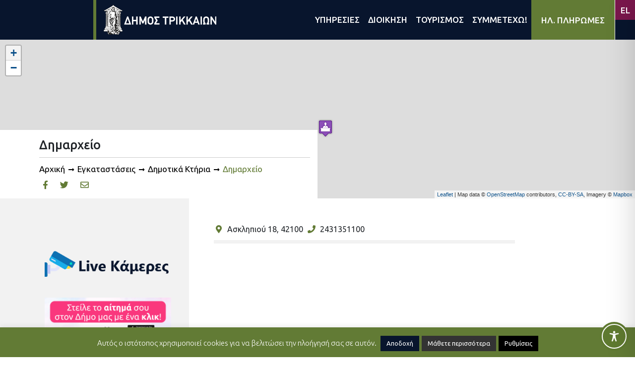

--- FILE ---
content_type: text/html; charset=UTF-8
request_url: https://trikalacity.gr/wp-admin/admin-ajax.php
body_size: 1239
content:
{"tstamps":[1764870698000,1764957098000,1765043498000,1765129898000,1765216298000,1765302698000,1765389098000,1765475498000,1765561898000,1765648298000,1765734698000,1765821098000,1765907498000,1765993898000,1765561898000,1765648298000,1765734698000,1765734698000,1765475498000,1764265898000,1764352298000,1764438698000,1764525098000,1764611498000,1764697898000,1764784298000,1764784298000,1764870698000,1764957098000,1765043498000,1765129898000,1764957098000,1764784298000,1764611498000,1763747498000,1763833898000,1763920298000,1764006698000,1764093098000,1764179498000,1764265898000,1764352298000,1764438698000,1764525098000,1764611498000,1764697898000,1764784298000,1764870698000,1764957098000,1765043498000,1765129898000,1765216298000,1765302698000,1765389098000,1765475498000,1765561898000,1765648298000,1765734698000,1765821098000,1765907498000,1765993898000,1766080298000,1766166698000,1766253098000,1766339498000,1766425898000,1766512298000,1766598698000,1766685098000,1766771498000,1766857898000,1766944298000,1767030698000,1767117098000,1767203498000,1767289898000,1767376298000,1767462698000,1767549098000,1767635498000,1767721898000,1764093098000,1764179498000,1764265898000,1764352298000,1764438698000,1764525098000,1764611498000,1764697898000,1764784298000,1764870698000,1764957098000,1765043498000,1765129898000,1765216298000,1765302698000,1765389098000,1765475498000,1765561898000,1765648298000,1765734698000,1765821098000,1765907498000,1765993898000,1766080298000,1766166698000,1766253098000,1766339498000,1766425898000,1766512298000,1766598698000,1766685098000,1766771498000,1766857898000,1766944298000,1767030698000,1767117098000,1767203498000,1767289898000,1767376298000,1767462698000,1767549098000],"2025124":["<a class=\"event-calendar-link js-event-calendar-link event\" href=\"https:\/\/trikalacity.gr\/event\/istoriko-drama-ston-dimotiko-kinimatografo-trikalon\/\"><span class=\"event-calendar-link__title event\">\u0399\u03c3\u03c4\u03bf\u03c1\u03b9\u03ba\u03cc \u03b4\u03c1\u03ac\u03bc\u03b1 \u03c3\u03c4\u03bf\u03bd \u0394\u03b7\u03bc\u03bf\u03c4\u03b9\u03ba\u03cc \u039a\u03b9\u03bd\u03b7\u03bc\u03b1\u03c4\u03bf\u03b3\u03c1\u03ac\u03c6\u03bf \u03a4\u03c1\u03b9\u03ba\u03ac\u03bb\u03c9\u03bd<\/span><\/a>","<a class=\"event-calendar-link js-event-calendar-link event\" href=\"https:\/\/trikalacity.gr\/event\/kanarinia-kai-agriopoylia-se-diagonismo-kai-ekthesi-tis-skath-sta-trikala\/\"><span class=\"event-calendar-link__title event\">\u039a\u03b1\u03bd\u03b1\u03c1\u03af\u03bd\u03b9\u03b1 \u03ba\u03b1\u03b9 \u03b1\u03b3\u03c1\u03b9\u03bf\u03c0\u03bf\u03cd\u03bb\u03b9\u03b1 \u03c3\u03b5 \u03b4\u03b9\u03b1\u03b3\u03c9\u03bd\u03b9\u03c3\u03bc\u03cc \u03ba\u03b1\u03b9 \u03ad\u03ba\u03b8\u03b5\u03c3\u03b7 \u03c4\u03b7\u03c2 \u03a3\u039a\u0391\u0398 \u03c3\u03c4\u03b1 \u03a4\u03c1\u03af\u03ba\u03b1\u03bb\u03b1<\/span><\/a>","<a class=\"event-calendar-link js-event-calendar-link event\" href=\"https:\/\/trikalacity.gr\/event\/14os-mylos-ton-xotikon\/\"><span class=\"event-calendar-link__title event\">14\u03bf\u03c2 \u039c\u03cd\u03bb\u03bf\u03c2 \u03c4\u03c9\u03bd \u039e\u03c9\u03c4\u03b9\u03ba\u03ce\u03bd<\/span><\/a>","<a class=\"event-calendar-link js-event-calendar-link event\" href=\"https:\/\/trikalacity.gr\/event\/sto-theatro-me-ton-piter-pan\/\"><span class=\"event-calendar-link__title event\">\u03a3\u03c4\u03bf \u03b8\u03ad\u03b1\u03c4\u03c1\u03bf \u03bc\u03b5 \u03c4\u03bf\u03bd \u03a0\u03af\u03c4\u03b5\u03c1 \u03a0\u03b1\u03bd<\/span><\/a>"],"2025125":["<a class=\"event-calendar-link js-event-calendar-link event\" href=\"https:\/\/trikalacity.gr\/event\/istoriko-drama-ston-dimotiko-kinimatografo-trikalon\/\"><span class=\"event-calendar-link__title event\">\u0399\u03c3\u03c4\u03bf\u03c1\u03b9\u03ba\u03cc \u03b4\u03c1\u03ac\u03bc\u03b1 \u03c3\u03c4\u03bf\u03bd \u0394\u03b7\u03bc\u03bf\u03c4\u03b9\u03ba\u03cc \u039a\u03b9\u03bd\u03b7\u03bc\u03b1\u03c4\u03bf\u03b3\u03c1\u03ac\u03c6\u03bf \u03a4\u03c1\u03b9\u03ba\u03ac\u03bb\u03c9\u03bd<\/span><\/a>","<a class=\"event-calendar-link js-event-calendar-link event\" href=\"https:\/\/trikalacity.gr\/event\/kanarinia-kai-agriopoylia-se-diagonismo-kai-ekthesi-tis-skath-sta-trikala\/\"><span class=\"event-calendar-link__title event\">\u039a\u03b1\u03bd\u03b1\u03c1\u03af\u03bd\u03b9\u03b1 \u03ba\u03b1\u03b9 \u03b1\u03b3\u03c1\u03b9\u03bf\u03c0\u03bf\u03cd\u03bb\u03b9\u03b1 \u03c3\u03b5 \u03b4\u03b9\u03b1\u03b3\u03c9\u03bd\u03b9\u03c3\u03bc\u03cc \u03ba\u03b1\u03b9 \u03ad\u03ba\u03b8\u03b5\u03c3\u03b7 \u03c4\u03b7\u03c2 \u03a3\u039a\u0391\u0398 \u03c3\u03c4\u03b1 \u03a4\u03c1\u03af\u03ba\u03b1\u03bb\u03b1<\/span><\/a>","<a class=\"event-calendar-link js-event-calendar-link event\" href=\"https:\/\/trikalacity.gr\/event\/pos-antilamvanontai-ton-kosmo-ta-atoma-me-aytismo-viomatiko-ergastiri-sta-trikala\/\"><span class=\"event-calendar-link__title event\">\u00ab\u03a0\u03ce\u03c2 \u03b1\u03bd\u03c4\u03b9\u03bb\u03b1\u03bc\u03b2\u03ac\u03bd\u03bf\u03bd\u03c4\u03b1\u03b9 \u03c4\u03bf\u03bd \u03ba\u03cc\u03c3\u03bc\u03bf \u03c4\u03b1 \u03ac\u03c4\u03bf\u03bc\u03b1 \u03bc\u03b5 \u03b1\u03c5\u03c4\u03b9\u03c3\u03bc\u03cc;\u00bb -\u0392\u03b9\u03c9\u03bc\u03b1\u03c4\u03b9\u03ba\u03cc \u03b5\u03c1\u03b3\u03b1\u03c3\u03c4\u03ae\u03c1\u03b9 \u03c3\u03c4\u03b1 \u03a4\u03c1\u03af\u03ba\u03b1\u03bb\u03b1<\/span><\/a>","<a class=\"event-calendar-link js-event-calendar-link event\" href=\"https:\/\/trikalacity.gr\/event\/14os-mylos-ton-xotikon\/\"><span class=\"event-calendar-link__title event\">14\u03bf\u03c2 \u039c\u03cd\u03bb\u03bf\u03c2 \u03c4\u03c9\u03bd \u039e\u03c9\u03c4\u03b9\u03ba\u03ce\u03bd<\/span><\/a>","<a class=\"event-calendar-link js-event-calendar-link event\" href=\"https:\/\/trikalacity.gr\/event\/sto-theatro-me-ton-piter-pan\/\"><span class=\"event-calendar-link__title event\">\u03a3\u03c4\u03bf \u03b8\u03ad\u03b1\u03c4\u03c1\u03bf \u03bc\u03b5 \u03c4\u03bf\u03bd \u03a0\u03af\u03c4\u03b5\u03c1 \u03a0\u03b1\u03bd<\/span><\/a>"],"2025126":["<a class=\"event-calendar-link js-event-calendar-link event\" href=\"https:\/\/trikalacity.gr\/event\/istoriko-drama-ston-dimotiko-kinimatografo-trikalon\/\"><span class=\"event-calendar-link__title event\">\u0399\u03c3\u03c4\u03bf\u03c1\u03b9\u03ba\u03cc \u03b4\u03c1\u03ac\u03bc\u03b1 \u03c3\u03c4\u03bf\u03bd \u0394\u03b7\u03bc\u03bf\u03c4\u03b9\u03ba\u03cc \u039a\u03b9\u03bd\u03b7\u03bc\u03b1\u03c4\u03bf\u03b3\u03c1\u03ac\u03c6\u03bf \u03a4\u03c1\u03b9\u03ba\u03ac\u03bb\u03c9\u03bd<\/span><\/a>","<a class=\"event-calendar-link js-event-calendar-link event\" href=\"https:\/\/trikalacity.gr\/event\/kanarinia-kai-agriopoylia-se-diagonismo-kai-ekthesi-tis-skath-sta-trikala\/\"><span class=\"event-calendar-link__title event\">\u039a\u03b1\u03bd\u03b1\u03c1\u03af\u03bd\u03b9\u03b1 \u03ba\u03b1\u03b9 \u03b1\u03b3\u03c1\u03b9\u03bf\u03c0\u03bf\u03cd\u03bb\u03b9\u03b1 \u03c3\u03b5 \u03b4\u03b9\u03b1\u03b3\u03c9\u03bd\u03b9\u03c3\u03bc\u03cc \u03ba\u03b1\u03b9 \u03ad\u03ba\u03b8\u03b5\u03c3\u03b7 \u03c4\u03b7\u03c2 \u03a3\u039a\u0391\u0398 \u03c3\u03c4\u03b1 \u03a4\u03c1\u03af\u03ba\u03b1\u03bb\u03b1<\/span><\/a>","<a class=\"event-calendar-link js-event-calendar-link event\" href=\"https:\/\/trikalacity.gr\/event\/14os-mylos-ton-xotikon\/\"><span class=\"event-calendar-link__title event\">14\u03bf\u03c2 \u039c\u03cd\u03bb\u03bf\u03c2 \u03c4\u03c9\u03bd \u039e\u03c9\u03c4\u03b9\u03ba\u03ce\u03bd<\/span><\/a>","<a class=\"event-calendar-link js-event-calendar-link event\" href=\"https:\/\/trikalacity.gr\/event\/sto-theatro-me-ton-piter-pan\/\"><span class=\"event-calendar-link__title event\">\u03a3\u03c4\u03bf \u03b8\u03ad\u03b1\u03c4\u03c1\u03bf \u03bc\u03b5 \u03c4\u03bf\u03bd \u03a0\u03af\u03c4\u03b5\u03c1 \u03a0\u03b1\u03bd<\/span><\/a>"],"2025127":["<a class=\"event-calendar-link js-event-calendar-link event\" href=\"https:\/\/trikalacity.gr\/event\/istoriko-drama-ston-dimotiko-kinimatografo-trikalon\/\"><span class=\"event-calendar-link__title event\">\u0399\u03c3\u03c4\u03bf\u03c1\u03b9\u03ba\u03cc \u03b4\u03c1\u03ac\u03bc\u03b1 \u03c3\u03c4\u03bf\u03bd \u0394\u03b7\u03bc\u03bf\u03c4\u03b9\u03ba\u03cc \u039a\u03b9\u03bd\u03b7\u03bc\u03b1\u03c4\u03bf\u03b3\u03c1\u03ac\u03c6\u03bf \u03a4\u03c1\u03b9\u03ba\u03ac\u03bb\u03c9\u03bd<\/span><\/a>","<a class=\"event-calendar-link js-event-calendar-link event\" href=\"https:\/\/trikalacity.gr\/event\/kanarinia-kai-agriopoylia-se-diagonismo-kai-ekthesi-tis-skath-sta-trikala\/\"><span class=\"event-calendar-link__title event\">\u039a\u03b1\u03bd\u03b1\u03c1\u03af\u03bd\u03b9\u03b1 \u03ba\u03b1\u03b9 \u03b1\u03b3\u03c1\u03b9\u03bf\u03c0\u03bf\u03cd\u03bb\u03b9\u03b1 \u03c3\u03b5 \u03b4\u03b9\u03b1\u03b3\u03c9\u03bd\u03b9\u03c3\u03bc\u03cc \u03ba\u03b1\u03b9 \u03ad\u03ba\u03b8\u03b5\u03c3\u03b7 \u03c4\u03b7\u03c2 \u03a3\u039a\u0391\u0398 \u03c3\u03c4\u03b1 \u03a4\u03c1\u03af\u03ba\u03b1\u03bb\u03b1<\/span><\/a>","<a class=\"event-calendar-link js-event-calendar-link event\" href=\"https:\/\/trikalacity.gr\/event\/14os-mylos-ton-xotikon\/\"><span class=\"event-calendar-link__title event\">14\u03bf\u03c2 \u039c\u03cd\u03bb\u03bf\u03c2 \u03c4\u03c9\u03bd \u039e\u03c9\u03c4\u03b9\u03ba\u03ce\u03bd<\/span><\/a>","<a class=\"event-calendar-link js-event-calendar-link event\" href=\"https:\/\/trikalacity.gr\/event\/sto-theatro-me-ton-piter-pan\/\"><span class=\"event-calendar-link__title event\">\u03a3\u03c4\u03bf \u03b8\u03ad\u03b1\u03c4\u03c1\u03bf \u03bc\u03b5 \u03c4\u03bf\u03bd \u03a0\u03af\u03c4\u03b5\u03c1 \u03a0\u03b1\u03bd<\/span><\/a>"],"2025128":["<a class=\"event-calendar-link js-event-calendar-link event\" href=\"https:\/\/trikalacity.gr\/event\/istoriko-drama-ston-dimotiko-kinimatografo-trikalon\/\"><span class=\"event-calendar-link__title event\">\u0399\u03c3\u03c4\u03bf\u03c1\u03b9\u03ba\u03cc \u03b4\u03c1\u03ac\u03bc\u03b1 \u03c3\u03c4\u03bf\u03bd \u0394\u03b7\u03bc\u03bf\u03c4\u03b9\u03ba\u03cc \u039a\u03b9\u03bd\u03b7\u03bc\u03b1\u03c4\u03bf\u03b3\u03c1\u03ac\u03c6\u03bf \u03a4\u03c1\u03b9\u03ba\u03ac\u03bb\u03c9\u03bd<\/span><\/a>","<a class=\"event-calendar-link js-event-calendar-link event\" href=\"https:\/\/trikalacity.gr\/event\/14os-mylos-ton-xotikon\/\"><span class=\"event-calendar-link__title event\">14\u03bf\u03c2 \u039c\u03cd\u03bb\u03bf\u03c2 \u03c4\u03c9\u03bd \u039e\u03c9\u03c4\u03b9\u03ba\u03ce\u03bd<\/span><\/a>","<a class=\"event-calendar-link js-event-calendar-link event\" href=\"https:\/\/trikalacity.gr\/event\/sto-theatro-me-ton-piter-pan\/\"><span class=\"event-calendar-link__title event\">\u03a3\u03c4\u03bf \u03b8\u03ad\u03b1\u03c4\u03c1\u03bf \u03bc\u03b5 \u03c4\u03bf\u03bd \u03a0\u03af\u03c4\u03b5\u03c1 \u03a0\u03b1\u03bd<\/span><\/a>"],"2025129":["<a class=\"event-calendar-link js-event-calendar-link event\" href=\"https:\/\/trikalacity.gr\/event\/istoriko-drama-ston-dimotiko-kinimatografo-trikalon\/\"><span class=\"event-calendar-link__title event\">\u0399\u03c3\u03c4\u03bf\u03c1\u03b9\u03ba\u03cc \u03b4\u03c1\u03ac\u03bc\u03b1 \u03c3\u03c4\u03bf\u03bd \u0394\u03b7\u03bc\u03bf\u03c4\u03b9\u03ba\u03cc \u039a\u03b9\u03bd\u03b7\u03bc\u03b1\u03c4\u03bf\u03b3\u03c1\u03ac\u03c6\u03bf \u03a4\u03c1\u03b9\u03ba\u03ac\u03bb\u03c9\u03bd<\/span><\/a>","<a class=\"event-calendar-link js-event-calendar-link event\" href=\"https:\/\/trikalacity.gr\/event\/14os-mylos-ton-xotikon\/\"><span class=\"event-calendar-link__title event\">14\u03bf\u03c2 \u039c\u03cd\u03bb\u03bf\u03c2 \u03c4\u03c9\u03bd \u039e\u03c9\u03c4\u03b9\u03ba\u03ce\u03bd<\/span><\/a>","<a class=\"event-calendar-link js-event-calendar-link event\" href=\"https:\/\/trikalacity.gr\/event\/sto-theatro-me-ton-piter-pan\/\"><span class=\"event-calendar-link__title event\">\u03a3\u03c4\u03bf \u03b8\u03ad\u03b1\u03c4\u03c1\u03bf \u03bc\u03b5 \u03c4\u03bf\u03bd \u03a0\u03af\u03c4\u03b5\u03c1 \u03a0\u03b1\u03bd<\/span><\/a>"],"20251210":["<a class=\"event-calendar-link js-event-calendar-link event\" href=\"https:\/\/trikalacity.gr\/event\/istoriko-drama-ston-dimotiko-kinimatografo-trikalon\/\"><span class=\"event-calendar-link__title event\">\u0399\u03c3\u03c4\u03bf\u03c1\u03b9\u03ba\u03cc \u03b4\u03c1\u03ac\u03bc\u03b1 \u03c3\u03c4\u03bf\u03bd \u0394\u03b7\u03bc\u03bf\u03c4\u03b9\u03ba\u03cc \u039a\u03b9\u03bd\u03b7\u03bc\u03b1\u03c4\u03bf\u03b3\u03c1\u03ac\u03c6\u03bf \u03a4\u03c1\u03b9\u03ba\u03ac\u03bb\u03c9\u03bd<\/span><\/a>","<a class=\"event-calendar-link js-event-calendar-link event\" href=\"https:\/\/trikalacity.gr\/event\/14os-mylos-ton-xotikon\/\"><span class=\"event-calendar-link__title event\">14\u03bf\u03c2 \u039c\u03cd\u03bb\u03bf\u03c2 \u03c4\u03c9\u03bd \u039e\u03c9\u03c4\u03b9\u03ba\u03ce\u03bd<\/span><\/a>","<a class=\"event-calendar-link js-event-calendar-link event\" href=\"https:\/\/trikalacity.gr\/event\/sto-theatro-me-ton-piter-pan\/\"><span class=\"event-calendar-link__title event\">\u03a3\u03c4\u03bf \u03b8\u03ad\u03b1\u03c4\u03c1\u03bf \u03bc\u03b5 \u03c4\u03bf\u03bd \u03a0\u03af\u03c4\u03b5\u03c1 \u03a0\u03b1\u03bd<\/span><\/a>"],"20251211":["<a class=\"event-calendar-link js-event-calendar-link event\" href=\"https:\/\/trikalacity.gr\/event\/istoriko-drama-ston-dimotiko-kinimatografo-trikalon\/\"><span class=\"event-calendar-link__title event\">\u0399\u03c3\u03c4\u03bf\u03c1\u03b9\u03ba\u03cc \u03b4\u03c1\u03ac\u03bc\u03b1 \u03c3\u03c4\u03bf\u03bd \u0394\u03b7\u03bc\u03bf\u03c4\u03b9\u03ba\u03cc \u039a\u03b9\u03bd\u03b7\u03bc\u03b1\u03c4\u03bf\u03b3\u03c1\u03ac\u03c6\u03bf \u03a4\u03c1\u03b9\u03ba\u03ac\u03bb\u03c9\u03bd<\/span><\/a>","<a class=\"event-calendar-link js-event-calendar-link event\" href=\"https:\/\/trikalacity.gr\/event\/resital-agapis-apo-tin-antikarkiniki-etaireia-trikalon\/\"><span class=\"event-calendar-link__title event\">\u03a1\u03b5\u03c3\u03b9\u03c4\u03ac\u03bb \u0391\u03b3\u03ac\u03c0\u03b7\u03c2 \u03b1\u03c0\u03cc \u03c4\u03b7\u03bd \u0391\u03bd\u03c4\u03b9\u03ba\u03b1\u03c1\u03ba\u03b9\u03bd\u03b9\u03ba\u03ae \u0395\u03c4\u03b1\u03b9\u03c1\u03b5\u03af\u03b1 \u03a4\u03c1\u03b9\u03ba\u03ac\u03bb\u03c9\u03bd<\/span><\/a>","<a class=\"event-calendar-link js-event-calendar-link event\" href=\"https:\/\/trikalacity.gr\/event\/14os-mylos-ton-xotikon\/\"><span class=\"event-calendar-link__title event\">14\u03bf\u03c2 \u039c\u03cd\u03bb\u03bf\u03c2 \u03c4\u03c9\u03bd \u039e\u03c9\u03c4\u03b9\u03ba\u03ce\u03bd<\/span><\/a>","<a class=\"event-calendar-link js-event-calendar-link event\" href=\"https:\/\/trikalacity.gr\/event\/sto-theatro-me-ton-piter-pan\/\"><span class=\"event-calendar-link__title event\">\u03a3\u03c4\u03bf \u03b8\u03ad\u03b1\u03c4\u03c1\u03bf \u03bc\u03b5 \u03c4\u03bf\u03bd \u03a0\u03af\u03c4\u03b5\u03c1 \u03a0\u03b1\u03bd<\/span><\/a>"],"20251212":["<a class=\"event-calendar-link js-event-calendar-link event\" href=\"https:\/\/trikalacity.gr\/event\/istoriko-drama-ston-dimotiko-kinimatografo-trikalon\/\"><span class=\"event-calendar-link__title event\">\u0399\u03c3\u03c4\u03bf\u03c1\u03b9\u03ba\u03cc \u03b4\u03c1\u03ac\u03bc\u03b1 \u03c3\u03c4\u03bf\u03bd \u0394\u03b7\u03bc\u03bf\u03c4\u03b9\u03ba\u03cc \u039a\u03b9\u03bd\u03b7\u03bc\u03b1\u03c4\u03bf\u03b3\u03c1\u03ac\u03c6\u03bf \u03a4\u03c1\u03b9\u03ba\u03ac\u03bb\u03c9\u03bd<\/span><\/a>","<a class=\"event-calendar-link js-event-calendar-link event\" href=\"https:\/\/trikalacity.gr\/event\/me-25-chorodies-3-megales-chorodiakes-synantiseis-ston-14o-mylo-ton-xotikon\/\"><span class=\"event-calendar-link__title event\">\u00a0\u039c\u03b5 25 \u03c7\u03bf\u03c1\u03c9\u03b4\u03af\u03b5\u03c2, 3 \u03bc\u03b5\u03b3\u03ac\u03bb\u03b5\u03c2 \u03c7\u03bf\u03c1\u03c9\u03b4\u03b9\u03b1\u03ba\u03ad\u03c2 \u03c3\u03c5\u03bd\u03b1\u03bd\u03c4\u03ae\u03c3\u03b5\u03b9\u03c2 \u03c3\u03c4\u03bf\u03bd 14\u03bf \u039c\u03cd\u03bb\u03bf \u03c4\u03c9\u03bd \u039e\u03c9\u03c4\u03b9\u03ba\u03ce\u03bd<\/span><\/a>","<a class=\"event-calendar-link js-event-calendar-link event\" href=\"https:\/\/trikalacity.gr\/event\/14os-mylos-ton-xotikon\/\"><span class=\"event-calendar-link__title event\">14\u03bf\u03c2 \u039c\u03cd\u03bb\u03bf\u03c2 \u03c4\u03c9\u03bd \u039e\u03c9\u03c4\u03b9\u03ba\u03ce\u03bd<\/span><\/a>","<a class=\"event-calendar-link js-event-calendar-link event\" href=\"https:\/\/trikalacity.gr\/event\/sto-theatro-me-ton-piter-pan\/\"><span class=\"event-calendar-link__title event\">\u03a3\u03c4\u03bf \u03b8\u03ad\u03b1\u03c4\u03c1\u03bf \u03bc\u03b5 \u03c4\u03bf\u03bd \u03a0\u03af\u03c4\u03b5\u03c1 \u03a0\u03b1\u03bd<\/span><\/a>"],"20251213":["<a class=\"event-calendar-link js-event-calendar-link event\" href=\"https:\/\/trikalacity.gr\/event\/istoriko-drama-ston-dimotiko-kinimatografo-trikalon\/\"><span class=\"event-calendar-link__title event\">\u0399\u03c3\u03c4\u03bf\u03c1\u03b9\u03ba\u03cc \u03b4\u03c1\u03ac\u03bc\u03b1 \u03c3\u03c4\u03bf\u03bd \u0394\u03b7\u03bc\u03bf\u03c4\u03b9\u03ba\u03cc \u039a\u03b9\u03bd\u03b7\u03bc\u03b1\u03c4\u03bf\u03b3\u03c1\u03ac\u03c6\u03bf \u03a4\u03c1\u03b9\u03ba\u03ac\u03bb\u03c9\u03bd<\/span><\/a>","<a class=\"event-calendar-link js-event-calendar-link event\" href=\"https:\/\/trikalacity.gr\/event\/me-25-chorodies-3-megales-chorodiakes-synantiseis-ston-14o-mylo-ton-xotikon\/\"><span class=\"event-calendar-link__title event\">\u00a0\u039c\u03b5 25 \u03c7\u03bf\u03c1\u03c9\u03b4\u03af\u03b5\u03c2, 3 \u03bc\u03b5\u03b3\u03ac\u03bb\u03b5\u03c2 \u03c7\u03bf\u03c1\u03c9\u03b4\u03b9\u03b1\u03ba\u03ad\u03c2 \u03c3\u03c5\u03bd\u03b1\u03bd\u03c4\u03ae\u03c3\u03b5\u03b9\u03c2 \u03c3\u03c4\u03bf\u03bd 14\u03bf \u039c\u03cd\u03bb\u03bf \u03c4\u03c9\u03bd \u039e\u03c9\u03c4\u03b9\u03ba\u03ce\u03bd<\/span><\/a>","<a class=\"event-calendar-link js-event-calendar-link event\" href=\"https:\/\/trikalacity.gr\/event\/14os-mylos-ton-xotikon\/\"><span class=\"event-calendar-link__title event\">14\u03bf\u03c2 \u039c\u03cd\u03bb\u03bf\u03c2 \u03c4\u03c9\u03bd \u039e\u03c9\u03c4\u03b9\u03ba\u03ce\u03bd<\/span><\/a>","<a class=\"event-calendar-link js-event-calendar-link event\" href=\"https:\/\/trikalacity.gr\/event\/sto-theatro-me-ton-piter-pan\/\"><span class=\"event-calendar-link__title event\">\u03a3\u03c4\u03bf \u03b8\u03ad\u03b1\u03c4\u03c1\u03bf \u03bc\u03b5 \u03c4\u03bf\u03bd \u03a0\u03af\u03c4\u03b5\u03c1 \u03a0\u03b1\u03bd<\/span><\/a>"],"20251214":["<a class=\"event-calendar-link js-event-calendar-link event\" href=\"https:\/\/trikalacity.gr\/event\/istoriko-drama-ston-dimotiko-kinimatografo-trikalon\/\"><span class=\"event-calendar-link__title event\">\u0399\u03c3\u03c4\u03bf\u03c1\u03b9\u03ba\u03cc \u03b4\u03c1\u03ac\u03bc\u03b1 \u03c3\u03c4\u03bf\u03bd \u0394\u03b7\u03bc\u03bf\u03c4\u03b9\u03ba\u03cc \u039a\u03b9\u03bd\u03b7\u03bc\u03b1\u03c4\u03bf\u03b3\u03c1\u03ac\u03c6\u03bf \u03a4\u03c1\u03b9\u03ba\u03ac\u03bb\u03c9\u03bd<\/span><\/a>","<a class=\"event-calendar-link js-event-calendar-link event\" href=\"https:\/\/trikalacity.gr\/event\/me-25-chorodies-3-megales-chorodiakes-synantiseis-ston-14o-mylo-ton-xotikon\/\"><span class=\"event-calendar-link__title event\">\u00a0\u039c\u03b5 25 \u03c7\u03bf\u03c1\u03c9\u03b4\u03af\u03b5\u03c2, 3 \u03bc\u03b5\u03b3\u03ac\u03bb\u03b5\u03c2 \u03c7\u03bf\u03c1\u03c9\u03b4\u03b9\u03b1\u03ba\u03ad\u03c2 \u03c3\u03c5\u03bd\u03b1\u03bd\u03c4\u03ae\u03c3\u03b5\u03b9\u03c2 \u03c3\u03c4\u03bf\u03bd 14\u03bf \u039c\u03cd\u03bb\u03bf \u03c4\u03c9\u03bd \u039e\u03c9\u03c4\u03b9\u03ba\u03ce\u03bd<\/span><\/a>","<a class=\"event-calendar-link js-event-calendar-link event\" href=\"https:\/\/trikalacity.gr\/event\/onomatodosia-plateia-ypsona-lemesoy-apo-ton-dimo-trikkaion\/\"><span class=\"event-calendar-link__title event\">\u039f\u03bd\u03bf\u03bc\u03b1\u03c4\u03bf\u03b4\u03bf\u03c3\u03af\u03b1 \u00ab\u03a0\u03bb\u03b1\u03c4\u03b5\u03af\u03b1 \u03a5\u03c8\u03c9\u03bd\u03b1 \u039b\u03b5\u03bc\u03b5\u03c3\u03bf\u03cd\u00bb \u03b1\u03c0\u03cc \u03c4\u03bf\u03bd \u0394\u03ae\u03bc\u03bf \u03a4\u03c1\u03b9\u03ba\u03ba\u03b1\u03af\u03c9\u03bd<\/span><\/a>","<a class=\"event-calendar-link js-event-calendar-link event\" href=\"https:\/\/trikalacity.gr\/event\/14os-mylos-ton-xotikon\/\"><span class=\"event-calendar-link__title event\">14\u03bf\u03c2 \u039c\u03cd\u03bb\u03bf\u03c2 \u03c4\u03c9\u03bd \u039e\u03c9\u03c4\u03b9\u03ba\u03ce\u03bd<\/span><\/a>","<a class=\"event-calendar-link js-event-calendar-link event\" href=\"https:\/\/trikalacity.gr\/event\/sto-theatro-me-ton-piter-pan\/\"><span class=\"event-calendar-link__title event\">\u03a3\u03c4\u03bf \u03b8\u03ad\u03b1\u03c4\u03c1\u03bf \u03bc\u03b5 \u03c4\u03bf\u03bd \u03a0\u03af\u03c4\u03b5\u03c1 \u03a0\u03b1\u03bd<\/span><\/a>"],"20251215":["<a class=\"event-calendar-link js-event-calendar-link event\" href=\"https:\/\/trikalacity.gr\/event\/istoriko-drama-ston-dimotiko-kinimatografo-trikalon\/\"><span class=\"event-calendar-link__title event\">\u0399\u03c3\u03c4\u03bf\u03c1\u03b9\u03ba\u03cc \u03b4\u03c1\u03ac\u03bc\u03b1 \u03c3\u03c4\u03bf\u03bd \u0394\u03b7\u03bc\u03bf\u03c4\u03b9\u03ba\u03cc \u039a\u03b9\u03bd\u03b7\u03bc\u03b1\u03c4\u03bf\u03b3\u03c1\u03ac\u03c6\u03bf \u03a4\u03c1\u03b9\u03ba\u03ac\u03bb\u03c9\u03bd<\/span><\/a>","<a class=\"event-calendar-link js-event-calendar-link event\" href=\"https:\/\/trikalacity.gr\/event\/14os-mylos-ton-xotikon\/\"><span class=\"event-calendar-link__title event\">14\u03bf\u03c2 \u039c\u03cd\u03bb\u03bf\u03c2 \u03c4\u03c9\u03bd \u039e\u03c9\u03c4\u03b9\u03ba\u03ce\u03bd<\/span><\/a>","<a class=\"event-calendar-link js-event-calendar-link event\" href=\"https:\/\/trikalacity.gr\/event\/sto-theatro-me-ton-piter-pan\/\"><span class=\"event-calendar-link__title event\">\u03a3\u03c4\u03bf \u03b8\u03ad\u03b1\u03c4\u03c1\u03bf \u03bc\u03b5 \u03c4\u03bf\u03bd \u03a0\u03af\u03c4\u03b5\u03c1 \u03a0\u03b1\u03bd<\/span><\/a>"],"20251216":["<a class=\"event-calendar-link js-event-calendar-link event\" href=\"https:\/\/trikalacity.gr\/event\/istoriko-drama-ston-dimotiko-kinimatografo-trikalon\/\"><span class=\"event-calendar-link__title event\">\u0399\u03c3\u03c4\u03bf\u03c1\u03b9\u03ba\u03cc \u03b4\u03c1\u03ac\u03bc\u03b1 \u03c3\u03c4\u03bf\u03bd \u0394\u03b7\u03bc\u03bf\u03c4\u03b9\u03ba\u03cc \u039a\u03b9\u03bd\u03b7\u03bc\u03b1\u03c4\u03bf\u03b3\u03c1\u03ac\u03c6\u03bf \u03a4\u03c1\u03b9\u03ba\u03ac\u03bb\u03c9\u03bd<\/span><\/a>","<a class=\"event-calendar-link js-event-calendar-link event\" href=\"https:\/\/trikalacity.gr\/event\/14os-mylos-ton-xotikon\/\"><span class=\"event-calendar-link__title event\">14\u03bf\u03c2 \u039c\u03cd\u03bb\u03bf\u03c2 \u03c4\u03c9\u03bd \u039e\u03c9\u03c4\u03b9\u03ba\u03ce\u03bd<\/span><\/a>","<a class=\"event-calendar-link js-event-calendar-link event\" href=\"https:\/\/trikalacity.gr\/event\/sto-theatro-me-ton-piter-pan\/\"><span class=\"event-calendar-link__title event\">\u03a3\u03c4\u03bf \u03b8\u03ad\u03b1\u03c4\u03c1\u03bf \u03bc\u03b5 \u03c4\u03bf\u03bd \u03a0\u03af\u03c4\u03b5\u03c1 \u03a0\u03b1\u03bd<\/span><\/a>"],"20251217":["<a class=\"event-calendar-link js-event-calendar-link event\" href=\"https:\/\/trikalacity.gr\/event\/istoriko-drama-ston-dimotiko-kinimatografo-trikalon\/\"><span class=\"event-calendar-link__title event\">\u0399\u03c3\u03c4\u03bf\u03c1\u03b9\u03ba\u03cc \u03b4\u03c1\u03ac\u03bc\u03b1 \u03c3\u03c4\u03bf\u03bd \u0394\u03b7\u03bc\u03bf\u03c4\u03b9\u03ba\u03cc \u039a\u03b9\u03bd\u03b7\u03bc\u03b1\u03c4\u03bf\u03b3\u03c1\u03ac\u03c6\u03bf \u03a4\u03c1\u03b9\u03ba\u03ac\u03bb\u03c9\u03bd<\/span><\/a>","<a class=\"event-calendar-link js-event-calendar-link event\" href=\"https:\/\/trikalacity.gr\/event\/14os-mylos-ton-xotikon\/\"><span class=\"event-calendar-link__title event\">14\u03bf\u03c2 \u039c\u03cd\u03bb\u03bf\u03c2 \u03c4\u03c9\u03bd \u039e\u03c9\u03c4\u03b9\u03ba\u03ce\u03bd<\/span><\/a>","<a class=\"event-calendar-link js-event-calendar-link event\" href=\"https:\/\/trikalacity.gr\/event\/sto-theatro-me-ton-piter-pan\/\"><span class=\"event-calendar-link__title event\">\u03a3\u03c4\u03bf \u03b8\u03ad\u03b1\u03c4\u03c1\u03bf \u03bc\u03b5 \u03c4\u03bf\u03bd \u03a0\u03af\u03c4\u03b5\u03c1 \u03a0\u03b1\u03bd<\/span><\/a>"],"20251127":["<a class=\"event-calendar-link js-event-calendar-link event\" href=\"https:\/\/trikalacity.gr\/event\/komodia-ston-dimotiko-kinimatografo-trikalon-4\/\"><span class=\"event-calendar-link__title event\">\u039a\u03c9\u03bc\u03c9\u03b4\u03af\u03b1 \u03c3\u03c4\u03bf\u03bd \u0394\u03b7\u03bc\u03bf\u03c4\u03b9\u03ba\u03cc \u039a\u03b9\u03bd\u03b7\u03bc\u03b1\u03c4\u03bf\u03b3\u03c1\u03ac\u03c6\u03bf \u03a4\u03c1\u03b9\u03ba\u03ac\u03bb\u03c9\u03bd<\/span><\/a>","<a class=\"event-calendar-link js-event-calendar-link event\" href=\"https:\/\/trikalacity.gr\/event\/14os-mylos-ton-xotikon\/\"><span class=\"event-calendar-link__title event\">14\u03bf\u03c2 \u039c\u03cd\u03bb\u03bf\u03c2 \u03c4\u03c9\u03bd \u039e\u03c9\u03c4\u03b9\u03ba\u03ce\u03bd<\/span><\/a>","<a class=\"event-calendar-link js-event-calendar-link event\" href=\"https:\/\/trikalacity.gr\/event\/sto-theatro-me-ton-piter-pan\/\"><span class=\"event-calendar-link__title event\">\u03a3\u03c4\u03bf \u03b8\u03ad\u03b1\u03c4\u03c1\u03bf \u03bc\u03b5 \u03c4\u03bf\u03bd \u03a0\u03af\u03c4\u03b5\u03c1 \u03a0\u03b1\u03bd<\/span><\/a>"],"20251128":["<a class=\"event-calendar-link js-event-calendar-link event\" href=\"https:\/\/trikalacity.gr\/event\/komodia-ston-dimotiko-kinimatografo-trikalon-4\/\"><span class=\"event-calendar-link__title event\">\u039a\u03c9\u03bc\u03c9\u03b4\u03af\u03b1 \u03c3\u03c4\u03bf\u03bd \u0394\u03b7\u03bc\u03bf\u03c4\u03b9\u03ba\u03cc \u039a\u03b9\u03bd\u03b7\u03bc\u03b1\u03c4\u03bf\u03b3\u03c1\u03ac\u03c6\u03bf \u03a4\u03c1\u03b9\u03ba\u03ac\u03bb\u03c9\u03bd<\/span><\/a>","<a class=\"event-calendar-link js-event-calendar-link event\" href=\"https:\/\/trikalacity.gr\/event\/14os-mylos-ton-xotikon\/\"><span class=\"event-calendar-link__title event\">14\u03bf\u03c2 \u039c\u03cd\u03bb\u03bf\u03c2 \u03c4\u03c9\u03bd \u039e\u03c9\u03c4\u03b9\u03ba\u03ce\u03bd<\/span><\/a>","<a class=\"event-calendar-link js-event-calendar-link event\" href=\"https:\/\/trikalacity.gr\/event\/sto-theatro-me-ton-piter-pan\/\"><span class=\"event-calendar-link__title event\">\u03a3\u03c4\u03bf \u03b8\u03ad\u03b1\u03c4\u03c1\u03bf \u03bc\u03b5 \u03c4\u03bf\u03bd \u03a0\u03af\u03c4\u03b5\u03c1 \u03a0\u03b1\u03bd<\/span><\/a>"],"20251129":["<a class=\"event-calendar-link js-event-calendar-link event\" href=\"https:\/\/trikalacity.gr\/event\/komodia-ston-dimotiko-kinimatografo-trikalon-4\/\"><span class=\"event-calendar-link__title event\">\u039a\u03c9\u03bc\u03c9\u03b4\u03af\u03b1 \u03c3\u03c4\u03bf\u03bd \u0394\u03b7\u03bc\u03bf\u03c4\u03b9\u03ba\u03cc \u039a\u03b9\u03bd\u03b7\u03bc\u03b1\u03c4\u03bf\u03b3\u03c1\u03ac\u03c6\u03bf \u03a4\u03c1\u03b9\u03ba\u03ac\u03bb\u03c9\u03bd<\/span><\/a>","<a class=\"event-calendar-link js-event-calendar-link event\" href=\"https:\/\/trikalacity.gr\/event\/14os-mylos-ton-xotikon\/\"><span class=\"event-calendar-link__title event\">14\u03bf\u03c2 \u039c\u03cd\u03bb\u03bf\u03c2 \u03c4\u03c9\u03bd \u039e\u03c9\u03c4\u03b9\u03ba\u03ce\u03bd<\/span><\/a>","<a class=\"event-calendar-link js-event-calendar-link event\" href=\"https:\/\/trikalacity.gr\/event\/sto-theatro-me-ton-piter-pan\/\"><span class=\"event-calendar-link__title event\">\u03a3\u03c4\u03bf \u03b8\u03ad\u03b1\u03c4\u03c1\u03bf \u03bc\u03b5 \u03c4\u03bf\u03bd \u03a0\u03af\u03c4\u03b5\u03c1 \u03a0\u03b1\u03bd<\/span><\/a>"],"20251130":["<a class=\"event-calendar-link js-event-calendar-link event\" href=\"https:\/\/trikalacity.gr\/event\/komodia-ston-dimotiko-kinimatografo-trikalon-4\/\"><span class=\"event-calendar-link__title event\">\u039a\u03c9\u03bc\u03c9\u03b4\u03af\u03b1 \u03c3\u03c4\u03bf\u03bd \u0394\u03b7\u03bc\u03bf\u03c4\u03b9\u03ba\u03cc \u039a\u03b9\u03bd\u03b7\u03bc\u03b1\u03c4\u03bf\u03b3\u03c1\u03ac\u03c6\u03bf \u03a4\u03c1\u03b9\u03ba\u03ac\u03bb\u03c9\u03bd<\/span><\/a>","<a class=\"event-calendar-link js-event-calendar-link event\" href=\"https:\/\/trikalacity.gr\/event\/14os-mylos-ton-xotikon\/\"><span class=\"event-calendar-link__title event\">14\u03bf\u03c2 \u039c\u03cd\u03bb\u03bf\u03c2 \u03c4\u03c9\u03bd \u039e\u03c9\u03c4\u03b9\u03ba\u03ce\u03bd<\/span><\/a>","<a class=\"event-calendar-link js-event-calendar-link event\" href=\"https:\/\/trikalacity.gr\/event\/sto-theatro-me-ton-piter-pan\/\"><span class=\"event-calendar-link__title event\">\u03a3\u03c4\u03bf \u03b8\u03ad\u03b1\u03c4\u03c1\u03bf \u03bc\u03b5 \u03c4\u03bf\u03bd \u03a0\u03af\u03c4\u03b5\u03c1 \u03a0\u03b1\u03bd<\/span><\/a>"],"2025121":["<a class=\"event-calendar-link js-event-calendar-link event\" href=\"https:\/\/trikalacity.gr\/event\/komodia-ston-dimotiko-kinimatografo-trikalon-4\/\"><span class=\"event-calendar-link__title event\">\u039a\u03c9\u03bc\u03c9\u03b4\u03af\u03b1 \u03c3\u03c4\u03bf\u03bd \u0394\u03b7\u03bc\u03bf\u03c4\u03b9\u03ba\u03cc \u039a\u03b9\u03bd\u03b7\u03bc\u03b1\u03c4\u03bf\u03b3\u03c1\u03ac\u03c6\u03bf \u03a4\u03c1\u03b9\u03ba\u03ac\u03bb\u03c9\u03bd<\/span><\/a>","<a class=\"event-calendar-link js-event-calendar-link event\" href=\"https:\/\/trikalacity.gr\/event\/o-mylos-ton-xotikon-tima-tin-pagkosmia-imera-atomon-me-anapiria-2\/\"><span class=\"event-calendar-link__title event\">O \u039c\u03cd\u03bb\u03bf\u03c2 \u03c4\u03c9\u03bd \u039e\u03c9\u03c4\u03b9\u03ba\u03ce\u03bd \u03c4\u03b9\u03bc\u03ac \u03c4\u03b7\u03bd \u03a0\u03b1\u03b3\u03ba\u03cc\u03c3\u03bc\u03b9\u03b1 \u0397\u03bc\u03ad\u03c1\u03b1 \u0391\u03c4\u03cc\u03bc\u03c9\u03bd \u03bc\u03b5 \u0391\u03bd\u03b1\u03c0\u03b7\u03c1\u03af\u03b1<\/span><\/a>","<a class=\"event-calendar-link js-event-calendar-link event\" href=\"https:\/\/trikalacity.gr\/event\/14os-mylos-ton-xotikon\/\"><span class=\"event-calendar-link__title event\">14\u03bf\u03c2 \u039c\u03cd\u03bb\u03bf\u03c2 \u03c4\u03c9\u03bd \u039e\u03c9\u03c4\u03b9\u03ba\u03ce\u03bd<\/span><\/a>","<a class=\"event-calendar-link js-event-calendar-link event\" href=\"https:\/\/trikalacity.gr\/event\/sto-theatro-me-ton-piter-pan\/\"><span class=\"event-calendar-link__title event\">\u03a3\u03c4\u03bf \u03b8\u03ad\u03b1\u03c4\u03c1\u03bf \u03bc\u03b5 \u03c4\u03bf\u03bd \u03a0\u03af\u03c4\u03b5\u03c1 \u03a0\u03b1\u03bd<\/span><\/a>"],"2025122":["<a class=\"event-calendar-link js-event-calendar-link event\" href=\"https:\/\/trikalacity.gr\/event\/komodia-ston-dimotiko-kinimatografo-trikalon-4\/\"><span class=\"event-calendar-link__title event\">\u039a\u03c9\u03bc\u03c9\u03b4\u03af\u03b1 \u03c3\u03c4\u03bf\u03bd \u0394\u03b7\u03bc\u03bf\u03c4\u03b9\u03ba\u03cc \u039a\u03b9\u03bd\u03b7\u03bc\u03b1\u03c4\u03bf\u03b3\u03c1\u03ac\u03c6\u03bf \u03a4\u03c1\u03b9\u03ba\u03ac\u03bb\u03c9\u03bd<\/span><\/a>","<a class=\"event-calendar-link js-event-calendar-link event\" href=\"https:\/\/trikalacity.gr\/event\/14os-mylos-ton-xotikon\/\"><span class=\"event-calendar-link__title event\">14\u03bf\u03c2 \u039c\u03cd\u03bb\u03bf\u03c2 \u03c4\u03c9\u03bd \u039e\u03c9\u03c4\u03b9\u03ba\u03ce\u03bd<\/span><\/a>","<a class=\"event-calendar-link js-event-calendar-link event\" href=\"https:\/\/trikalacity.gr\/event\/sto-theatro-me-ton-piter-pan\/\"><span class=\"event-calendar-link__title event\">\u03a3\u03c4\u03bf \u03b8\u03ad\u03b1\u03c4\u03c1\u03bf \u03bc\u03b5 \u03c4\u03bf\u03bd \u03a0\u03af\u03c4\u03b5\u03c1 \u03a0\u03b1\u03bd<\/span><\/a>"],"2025123":["<a class=\"event-calendar-link js-event-calendar-link event\" href=\"https:\/\/trikalacity.gr\/event\/komodia-ston-dimotiko-kinimatografo-trikalon-4\/\"><span class=\"event-calendar-link__title event\">\u039a\u03c9\u03bc\u03c9\u03b4\u03af\u03b1 \u03c3\u03c4\u03bf\u03bd \u0394\u03b7\u03bc\u03bf\u03c4\u03b9\u03ba\u03cc \u039a\u03b9\u03bd\u03b7\u03bc\u03b1\u03c4\u03bf\u03b3\u03c1\u03ac\u03c6\u03bf \u03a4\u03c1\u03b9\u03ba\u03ac\u03bb\u03c9\u03bd<\/span><\/a>","<a class=\"event-calendar-link js-event-calendar-link event\" href=\"https:\/\/trikalacity.gr\/event\/kanarinia-kai-agriopoylia-se-diagonismo-kai-ekthesi-tis-skath-sta-trikala\/\"><span class=\"event-calendar-link__title event\">\u039a\u03b1\u03bd\u03b1\u03c1\u03af\u03bd\u03b9\u03b1 \u03ba\u03b1\u03b9 \u03b1\u03b3\u03c1\u03b9\u03bf\u03c0\u03bf\u03cd\u03bb\u03b9\u03b1 \u03c3\u03b5 \u03b4\u03b9\u03b1\u03b3\u03c9\u03bd\u03b9\u03c3\u03bc\u03cc \u03ba\u03b1\u03b9 \u03ad\u03ba\u03b8\u03b5\u03c3\u03b7 \u03c4\u03b7\u03c2 \u03a3\u039a\u0391\u0398 \u03c3\u03c4\u03b1 \u03a4\u03c1\u03af\u03ba\u03b1\u03bb\u03b1<\/span><\/a>","<a class=\"event-calendar-link js-event-calendar-link event\" href=\"https:\/\/trikalacity.gr\/event\/to-imerologio-enos-treloy-toy-n-gkogkol-sta-trikala\/\"><span class=\"event-calendar-link__title event\">\u00ab\u03a4\u03bf \u03b7\u03bc\u03b5\u03c1\u03bf\u03bb\u03cc\u03b3\u03b9\u03bf \u03b5\u03bd\u03cc\u03c2 \u03c4\u03c1\u03b5\u03bb\u03bf\u03cd\u00bb \u03c4\u03bf\u03c5 \u039d. \u0393\u03ba\u03cc\u03b3\u03ba\u03bf\u03bb \u03c3\u03c4\u03b1 \u03a4\u03c1\u03af\u03ba\u03b1\u03bb\u03b1<\/span><\/a>","<a class=\"event-calendar-link js-event-calendar-link event\" href=\"https:\/\/trikalacity.gr\/event\/14os-mylos-ton-xotikon\/\"><span class=\"event-calendar-link__title event\">14\u03bf\u03c2 \u039c\u03cd\u03bb\u03bf\u03c2 \u03c4\u03c9\u03bd \u039e\u03c9\u03c4\u03b9\u03ba\u03ce\u03bd<\/span><\/a>","<a class=\"event-calendar-link js-event-calendar-link event\" href=\"https:\/\/trikalacity.gr\/event\/sto-theatro-me-ton-piter-pan\/\"><span class=\"event-calendar-link__title event\">\u03a3\u03c4\u03bf \u03b8\u03ad\u03b1\u03c4\u03c1\u03bf \u03bc\u03b5 \u03c4\u03bf\u03bd \u03a0\u03af\u03c4\u03b5\u03c1 \u03a0\u03b1\u03bd<\/span><\/a>"],"20251121":["<a class=\"event-calendar-link js-event-calendar-link event\" href=\"https:\/\/trikalacity.gr\/event\/14os-mylos-ton-xotikon\/\"><span class=\"event-calendar-link__title event\">14\u03bf\u03c2 \u039c\u03cd\u03bb\u03bf\u03c2 \u03c4\u03c9\u03bd \u039e\u03c9\u03c4\u03b9\u03ba\u03ce\u03bd<\/span><\/a>"],"20251122":["<a class=\"event-calendar-link js-event-calendar-link event\" href=\"https:\/\/trikalacity.gr\/event\/14os-mylos-ton-xotikon\/\"><span class=\"event-calendar-link__title event\">14\u03bf\u03c2 \u039c\u03cd\u03bb\u03bf\u03c2 \u03c4\u03c9\u03bd \u039e\u03c9\u03c4\u03b9\u03ba\u03ce\u03bd<\/span><\/a>"],"20251123":["<a class=\"event-calendar-link js-event-calendar-link event\" href=\"https:\/\/trikalacity.gr\/event\/14os-mylos-ton-xotikon\/\"><span class=\"event-calendar-link__title event\">14\u03bf\u03c2 \u039c\u03cd\u03bb\u03bf\u03c2 \u03c4\u03c9\u03bd \u039e\u03c9\u03c4\u03b9\u03ba\u03ce\u03bd<\/span><\/a>"],"20251124":["<a class=\"event-calendar-link js-event-calendar-link event\" href=\"https:\/\/trikalacity.gr\/event\/14os-mylos-ton-xotikon\/\"><span class=\"event-calendar-link__title event\">14\u03bf\u03c2 \u039c\u03cd\u03bb\u03bf\u03c2 \u03c4\u03c9\u03bd \u039e\u03c9\u03c4\u03b9\u03ba\u03ce\u03bd<\/span><\/a>"],"20251125":["<a class=\"event-calendar-link js-event-calendar-link event\" href=\"https:\/\/trikalacity.gr\/event\/14os-mylos-ton-xotikon\/\"><span class=\"event-calendar-link__title event\">14\u03bf\u03c2 \u039c\u03cd\u03bb\u03bf\u03c2 \u03c4\u03c9\u03bd \u039e\u03c9\u03c4\u03b9\u03ba\u03ce\u03bd<\/span><\/a>","<a class=\"event-calendar-link js-event-calendar-link event\" href=\"https:\/\/trikalacity.gr\/event\/sto-theatro-me-ton-piter-pan\/\"><span class=\"event-calendar-link__title event\">\u03a3\u03c4\u03bf \u03b8\u03ad\u03b1\u03c4\u03c1\u03bf \u03bc\u03b5 \u03c4\u03bf\u03bd \u03a0\u03af\u03c4\u03b5\u03c1 \u03a0\u03b1\u03bd<\/span><\/a>"],"20251126":["<a class=\"event-calendar-link js-event-calendar-link event\" href=\"https:\/\/trikalacity.gr\/event\/14os-mylos-ton-xotikon\/\"><span class=\"event-calendar-link__title event\">14\u03bf\u03c2 \u039c\u03cd\u03bb\u03bf\u03c2 \u03c4\u03c9\u03bd \u039e\u03c9\u03c4\u03b9\u03ba\u03ce\u03bd<\/span><\/a>","<a class=\"event-calendar-link js-event-calendar-link event\" href=\"https:\/\/trikalacity.gr\/event\/sto-theatro-me-ton-piter-pan\/\"><span class=\"event-calendar-link__title event\">\u03a3\u03c4\u03bf \u03b8\u03ad\u03b1\u03c4\u03c1\u03bf \u03bc\u03b5 \u03c4\u03bf\u03bd \u03a0\u03af\u03c4\u03b5\u03c1 \u03a0\u03b1\u03bd<\/span><\/a>"],"20251218":["<a class=\"event-calendar-link js-event-calendar-link event\" href=\"https:\/\/trikalacity.gr\/event\/14os-mylos-ton-xotikon\/\"><span class=\"event-calendar-link__title event\">14\u03bf\u03c2 \u039c\u03cd\u03bb\u03bf\u03c2 \u03c4\u03c9\u03bd \u039e\u03c9\u03c4\u03b9\u03ba\u03ce\u03bd<\/span><\/a>","<a class=\"event-calendar-link js-event-calendar-link event\" href=\"https:\/\/trikalacity.gr\/event\/sto-theatro-me-ton-piter-pan\/\"><span class=\"event-calendar-link__title event\">\u03a3\u03c4\u03bf \u03b8\u03ad\u03b1\u03c4\u03c1\u03bf \u03bc\u03b5 \u03c4\u03bf\u03bd \u03a0\u03af\u03c4\u03b5\u03c1 \u03a0\u03b1\u03bd<\/span><\/a>"],"20251219":["<a class=\"event-calendar-link js-event-calendar-link event\" href=\"https:\/\/trikalacity.gr\/event\/14os-mylos-ton-xotikon\/\"><span class=\"event-calendar-link__title event\">14\u03bf\u03c2 \u039c\u03cd\u03bb\u03bf\u03c2 \u03c4\u03c9\u03bd \u039e\u03c9\u03c4\u03b9\u03ba\u03ce\u03bd<\/span><\/a>","<a class=\"event-calendar-link js-event-calendar-link event\" href=\"https:\/\/trikalacity.gr\/event\/sto-theatro-me-ton-piter-pan\/\"><span class=\"event-calendar-link__title event\">\u03a3\u03c4\u03bf \u03b8\u03ad\u03b1\u03c4\u03c1\u03bf \u03bc\u03b5 \u03c4\u03bf\u03bd \u03a0\u03af\u03c4\u03b5\u03c1 \u03a0\u03b1\u03bd<\/span><\/a>"],"20251220":["<a class=\"event-calendar-link js-event-calendar-link event\" href=\"https:\/\/trikalacity.gr\/event\/14os-mylos-ton-xotikon\/\"><span class=\"event-calendar-link__title event\">14\u03bf\u03c2 \u039c\u03cd\u03bb\u03bf\u03c2 \u03c4\u03c9\u03bd \u039e\u03c9\u03c4\u03b9\u03ba\u03ce\u03bd<\/span><\/a>","<a class=\"event-calendar-link js-event-calendar-link event\" href=\"https:\/\/trikalacity.gr\/event\/sto-theatro-me-ton-piter-pan\/\"><span class=\"event-calendar-link__title event\">\u03a3\u03c4\u03bf \u03b8\u03ad\u03b1\u03c4\u03c1\u03bf \u03bc\u03b5 \u03c4\u03bf\u03bd \u03a0\u03af\u03c4\u03b5\u03c1 \u03a0\u03b1\u03bd<\/span><\/a>"],"20251221":["<a class=\"event-calendar-link js-event-calendar-link event\" href=\"https:\/\/trikalacity.gr\/event\/14os-mylos-ton-xotikon\/\"><span class=\"event-calendar-link__title event\">14\u03bf\u03c2 \u039c\u03cd\u03bb\u03bf\u03c2 \u03c4\u03c9\u03bd \u039e\u03c9\u03c4\u03b9\u03ba\u03ce\u03bd<\/span><\/a>","<a class=\"event-calendar-link js-event-calendar-link event\" href=\"https:\/\/trikalacity.gr\/event\/sto-theatro-me-ton-piter-pan\/\"><span class=\"event-calendar-link__title event\">\u03a3\u03c4\u03bf \u03b8\u03ad\u03b1\u03c4\u03c1\u03bf \u03bc\u03b5 \u03c4\u03bf\u03bd \u03a0\u03af\u03c4\u03b5\u03c1 \u03a0\u03b1\u03bd<\/span><\/a>"],"20251222":["<a class=\"event-calendar-link js-event-calendar-link event\" href=\"https:\/\/trikalacity.gr\/event\/14os-mylos-ton-xotikon\/\"><span class=\"event-calendar-link__title event\">14\u03bf\u03c2 \u039c\u03cd\u03bb\u03bf\u03c2 \u03c4\u03c9\u03bd \u039e\u03c9\u03c4\u03b9\u03ba\u03ce\u03bd<\/span><\/a>","<a class=\"event-calendar-link js-event-calendar-link event\" href=\"https:\/\/trikalacity.gr\/event\/sto-theatro-me-ton-piter-pan\/\"><span class=\"event-calendar-link__title event\">\u03a3\u03c4\u03bf \u03b8\u03ad\u03b1\u03c4\u03c1\u03bf \u03bc\u03b5 \u03c4\u03bf\u03bd \u03a0\u03af\u03c4\u03b5\u03c1 \u03a0\u03b1\u03bd<\/span><\/a>"],"20251223":["<a class=\"event-calendar-link js-event-calendar-link event\" href=\"https:\/\/trikalacity.gr\/event\/14os-mylos-ton-xotikon\/\"><span class=\"event-calendar-link__title event\">14\u03bf\u03c2 \u039c\u03cd\u03bb\u03bf\u03c2 \u03c4\u03c9\u03bd \u039e\u03c9\u03c4\u03b9\u03ba\u03ce\u03bd<\/span><\/a>","<a class=\"event-calendar-link js-event-calendar-link event\" href=\"https:\/\/trikalacity.gr\/event\/sto-theatro-me-ton-piter-pan\/\"><span class=\"event-calendar-link__title event\">\u03a3\u03c4\u03bf \u03b8\u03ad\u03b1\u03c4\u03c1\u03bf \u03bc\u03b5 \u03c4\u03bf\u03bd \u03a0\u03af\u03c4\u03b5\u03c1 \u03a0\u03b1\u03bd<\/span><\/a>"],"20251224":["<a class=\"event-calendar-link js-event-calendar-link event\" href=\"https:\/\/trikalacity.gr\/event\/14os-mylos-ton-xotikon\/\"><span class=\"event-calendar-link__title event\">14\u03bf\u03c2 \u039c\u03cd\u03bb\u03bf\u03c2 \u03c4\u03c9\u03bd \u039e\u03c9\u03c4\u03b9\u03ba\u03ce\u03bd<\/span><\/a>","<a class=\"event-calendar-link js-event-calendar-link event\" href=\"https:\/\/trikalacity.gr\/event\/sto-theatro-me-ton-piter-pan\/\"><span class=\"event-calendar-link__title event\">\u03a3\u03c4\u03bf \u03b8\u03ad\u03b1\u03c4\u03c1\u03bf \u03bc\u03b5 \u03c4\u03bf\u03bd \u03a0\u03af\u03c4\u03b5\u03c1 \u03a0\u03b1\u03bd<\/span><\/a>"],"20251225":["<a class=\"event-calendar-link js-event-calendar-link event\" href=\"https:\/\/trikalacity.gr\/event\/14os-mylos-ton-xotikon\/\"><span class=\"event-calendar-link__title event\">14\u03bf\u03c2 \u039c\u03cd\u03bb\u03bf\u03c2 \u03c4\u03c9\u03bd \u039e\u03c9\u03c4\u03b9\u03ba\u03ce\u03bd<\/span><\/a>","<a class=\"event-calendar-link js-event-calendar-link event\" href=\"https:\/\/trikalacity.gr\/event\/sto-theatro-me-ton-piter-pan\/\"><span class=\"event-calendar-link__title event\">\u03a3\u03c4\u03bf \u03b8\u03ad\u03b1\u03c4\u03c1\u03bf \u03bc\u03b5 \u03c4\u03bf\u03bd \u03a0\u03af\u03c4\u03b5\u03c1 \u03a0\u03b1\u03bd<\/span><\/a>"],"20251226":["<a class=\"event-calendar-link js-event-calendar-link event\" href=\"https:\/\/trikalacity.gr\/event\/14os-mylos-ton-xotikon\/\"><span class=\"event-calendar-link__title event\">14\u03bf\u03c2 \u039c\u03cd\u03bb\u03bf\u03c2 \u03c4\u03c9\u03bd \u039e\u03c9\u03c4\u03b9\u03ba\u03ce\u03bd<\/span><\/a>","<a class=\"event-calendar-link js-event-calendar-link event\" href=\"https:\/\/trikalacity.gr\/event\/sto-theatro-me-ton-piter-pan\/\"><span class=\"event-calendar-link__title event\">\u03a3\u03c4\u03bf \u03b8\u03ad\u03b1\u03c4\u03c1\u03bf \u03bc\u03b5 \u03c4\u03bf\u03bd \u03a0\u03af\u03c4\u03b5\u03c1 \u03a0\u03b1\u03bd<\/span><\/a>"],"20251227":["<a class=\"event-calendar-link js-event-calendar-link event\" href=\"https:\/\/trikalacity.gr\/event\/14os-mylos-ton-xotikon\/\"><span class=\"event-calendar-link__title event\">14\u03bf\u03c2 \u039c\u03cd\u03bb\u03bf\u03c2 \u03c4\u03c9\u03bd \u039e\u03c9\u03c4\u03b9\u03ba\u03ce\u03bd<\/span><\/a>","<a class=\"event-calendar-link js-event-calendar-link event\" href=\"https:\/\/trikalacity.gr\/event\/sto-theatro-me-ton-piter-pan\/\"><span class=\"event-calendar-link__title event\">\u03a3\u03c4\u03bf \u03b8\u03ad\u03b1\u03c4\u03c1\u03bf \u03bc\u03b5 \u03c4\u03bf\u03bd \u03a0\u03af\u03c4\u03b5\u03c1 \u03a0\u03b1\u03bd<\/span><\/a>"],"20251228":["<a class=\"event-calendar-link js-event-calendar-link event\" href=\"https:\/\/trikalacity.gr\/event\/14os-mylos-ton-xotikon\/\"><span class=\"event-calendar-link__title event\">14\u03bf\u03c2 \u039c\u03cd\u03bb\u03bf\u03c2 \u03c4\u03c9\u03bd \u039e\u03c9\u03c4\u03b9\u03ba\u03ce\u03bd<\/span><\/a>","<a class=\"event-calendar-link js-event-calendar-link event\" href=\"https:\/\/trikalacity.gr\/event\/sto-theatro-me-ton-piter-pan\/\"><span class=\"event-calendar-link__title event\">\u03a3\u03c4\u03bf \u03b8\u03ad\u03b1\u03c4\u03c1\u03bf \u03bc\u03b5 \u03c4\u03bf\u03bd \u03a0\u03af\u03c4\u03b5\u03c1 \u03a0\u03b1\u03bd<\/span><\/a>"],"20251229":["<a class=\"event-calendar-link js-event-calendar-link event\" href=\"https:\/\/trikalacity.gr\/event\/14os-mylos-ton-xotikon\/\"><span class=\"event-calendar-link__title event\">14\u03bf\u03c2 \u039c\u03cd\u03bb\u03bf\u03c2 \u03c4\u03c9\u03bd \u039e\u03c9\u03c4\u03b9\u03ba\u03ce\u03bd<\/span><\/a>","<a class=\"event-calendar-link js-event-calendar-link event\" href=\"https:\/\/trikalacity.gr\/event\/sto-theatro-me-ton-piter-pan\/\"><span class=\"event-calendar-link__title event\">\u03a3\u03c4\u03bf \u03b8\u03ad\u03b1\u03c4\u03c1\u03bf \u03bc\u03b5 \u03c4\u03bf\u03bd \u03a0\u03af\u03c4\u03b5\u03c1 \u03a0\u03b1\u03bd<\/span><\/a>"],"20251230":["<a class=\"event-calendar-link js-event-calendar-link event\" href=\"https:\/\/trikalacity.gr\/event\/14os-mylos-ton-xotikon\/\"><span class=\"event-calendar-link__title event\">14\u03bf\u03c2 \u039c\u03cd\u03bb\u03bf\u03c2 \u03c4\u03c9\u03bd \u039e\u03c9\u03c4\u03b9\u03ba\u03ce\u03bd<\/span><\/a>","<a class=\"event-calendar-link js-event-calendar-link event\" href=\"https:\/\/trikalacity.gr\/event\/sto-theatro-me-ton-piter-pan\/\"><span class=\"event-calendar-link__title event\">\u03a3\u03c4\u03bf \u03b8\u03ad\u03b1\u03c4\u03c1\u03bf \u03bc\u03b5 \u03c4\u03bf\u03bd \u03a0\u03af\u03c4\u03b5\u03c1 \u03a0\u03b1\u03bd<\/span><\/a>"],"20251231":["<a class=\"event-calendar-link js-event-calendar-link event\" href=\"https:\/\/trikalacity.gr\/event\/14os-mylos-ton-xotikon\/\"><span class=\"event-calendar-link__title event\">14\u03bf\u03c2 \u039c\u03cd\u03bb\u03bf\u03c2 \u03c4\u03c9\u03bd \u039e\u03c9\u03c4\u03b9\u03ba\u03ce\u03bd<\/span><\/a>","<a class=\"event-calendar-link js-event-calendar-link event\" href=\"https:\/\/trikalacity.gr\/event\/sto-theatro-me-ton-piter-pan\/\"><span class=\"event-calendar-link__title event\">\u03a3\u03c4\u03bf \u03b8\u03ad\u03b1\u03c4\u03c1\u03bf \u03bc\u03b5 \u03c4\u03bf\u03bd \u03a0\u03af\u03c4\u03b5\u03c1 \u03a0\u03b1\u03bd<\/span><\/a>"],"202611":["<a class=\"event-calendar-link js-event-calendar-link event\" href=\"https:\/\/trikalacity.gr\/event\/14os-mylos-ton-xotikon\/\"><span class=\"event-calendar-link__title event\">14\u03bf\u03c2 \u039c\u03cd\u03bb\u03bf\u03c2 \u03c4\u03c9\u03bd \u039e\u03c9\u03c4\u03b9\u03ba\u03ce\u03bd<\/span><\/a>","<a class=\"event-calendar-link js-event-calendar-link event\" href=\"https:\/\/trikalacity.gr\/event\/sto-theatro-me-ton-piter-pan\/\"><span class=\"event-calendar-link__title event\">\u03a3\u03c4\u03bf \u03b8\u03ad\u03b1\u03c4\u03c1\u03bf \u03bc\u03b5 \u03c4\u03bf\u03bd \u03a0\u03af\u03c4\u03b5\u03c1 \u03a0\u03b1\u03bd<\/span><\/a>"],"202612":["<a class=\"event-calendar-link js-event-calendar-link event\" href=\"https:\/\/trikalacity.gr\/event\/14os-mylos-ton-xotikon\/\"><span class=\"event-calendar-link__title event\">14\u03bf\u03c2 \u039c\u03cd\u03bb\u03bf\u03c2 \u03c4\u03c9\u03bd \u039e\u03c9\u03c4\u03b9\u03ba\u03ce\u03bd<\/span><\/a>","<a class=\"event-calendar-link js-event-calendar-link event\" href=\"https:\/\/trikalacity.gr\/event\/sto-theatro-me-ton-piter-pan\/\"><span class=\"event-calendar-link__title event\">\u03a3\u03c4\u03bf \u03b8\u03ad\u03b1\u03c4\u03c1\u03bf \u03bc\u03b5 \u03c4\u03bf\u03bd \u03a0\u03af\u03c4\u03b5\u03c1 \u03a0\u03b1\u03bd<\/span><\/a>"],"202613":["<a class=\"event-calendar-link js-event-calendar-link event\" href=\"https:\/\/trikalacity.gr\/event\/14os-mylos-ton-xotikon\/\"><span class=\"event-calendar-link__title event\">14\u03bf\u03c2 \u039c\u03cd\u03bb\u03bf\u03c2 \u03c4\u03c9\u03bd \u039e\u03c9\u03c4\u03b9\u03ba\u03ce\u03bd<\/span><\/a>","<a class=\"event-calendar-link js-event-calendar-link event\" href=\"https:\/\/trikalacity.gr\/event\/sto-theatro-me-ton-piter-pan\/\"><span class=\"event-calendar-link__title event\">\u03a3\u03c4\u03bf \u03b8\u03ad\u03b1\u03c4\u03c1\u03bf \u03bc\u03b5 \u03c4\u03bf\u03bd \u03a0\u03af\u03c4\u03b5\u03c1 \u03a0\u03b1\u03bd<\/span><\/a>"],"202614":["<a class=\"event-calendar-link js-event-calendar-link event\" href=\"https:\/\/trikalacity.gr\/event\/14os-mylos-ton-xotikon\/\"><span class=\"event-calendar-link__title event\">14\u03bf\u03c2 \u039c\u03cd\u03bb\u03bf\u03c2 \u03c4\u03c9\u03bd \u039e\u03c9\u03c4\u03b9\u03ba\u03ce\u03bd<\/span><\/a>","<a class=\"event-calendar-link js-event-calendar-link event\" href=\"https:\/\/trikalacity.gr\/event\/sto-theatro-me-ton-piter-pan\/\"><span class=\"event-calendar-link__title event\">\u03a3\u03c4\u03bf \u03b8\u03ad\u03b1\u03c4\u03c1\u03bf \u03bc\u03b5 \u03c4\u03bf\u03bd \u03a0\u03af\u03c4\u03b5\u03c1 \u03a0\u03b1\u03bd<\/span><\/a>"],"202615":["<a class=\"event-calendar-link js-event-calendar-link event\" href=\"https:\/\/trikalacity.gr\/event\/14os-mylos-ton-xotikon\/\"><span class=\"event-calendar-link__title event\">14\u03bf\u03c2 \u039c\u03cd\u03bb\u03bf\u03c2 \u03c4\u03c9\u03bd \u039e\u03c9\u03c4\u03b9\u03ba\u03ce\u03bd<\/span><\/a>"],"202616":["<a class=\"event-calendar-link js-event-calendar-link event\" href=\"https:\/\/trikalacity.gr\/event\/14os-mylos-ton-xotikon\/\"><span class=\"event-calendar-link__title event\">14\u03bf\u03c2 \u039c\u03cd\u03bb\u03bf\u03c2 \u03c4\u03c9\u03bd \u039e\u03c9\u03c4\u03b9\u03ba\u03ce\u03bd<\/span><\/a>"]}0

--- FILE ---
content_type: text/plain
request_url: https://www.google-analytics.com/j/collect?v=1&_v=j102&a=1625072936&t=pageview&_s=1&dl=https%3A%2F%2Ftrikalacity.gr%2Fbuilding%2Fdimarchio%2F&ul=en-us%40posix&dt=%CE%94%CE%B7%CE%BC%CE%B1%CF%81%CF%87%CE%B5%CE%AF%CE%BF%20%7C%20%CE%94%CE%AE%CE%BC%CE%BF%CF%82%20%CE%A4%CF%81%CE%B9%CE%BA%CE%BA%CE%B1%CE%AF%CF%89%CE%BD&sr=1280x720&vp=1280x720&_u=IEBAAEABAAAAACAAI~&jid=266751490&gjid=1216796495&cid=347964861.1765475498&tid=UA-74493121-1&_gid=1626577396.1765475498&_r=1&_slc=1&z=608281812
body_size: -450
content:
2,cG-Z1QGNY9GVX